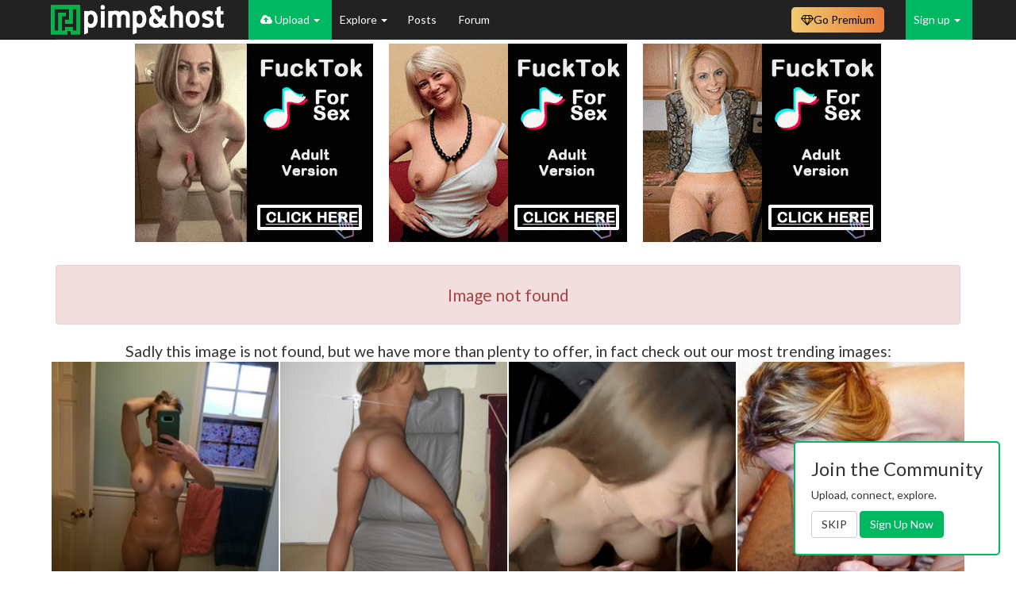

--- FILE ---
content_type: text/html; charset=UTF-8
request_url: https://pimpandhost.com/image/63984968
body_size: 10705
content:
<!DOCTYPE html>
<html lang="en">
<head>
	<meta charset="UTF-8">
	<meta name="rating" content="RTA-5042-1996-1400-1577-RTA" />
	<title>Image not found</title>
  <script type="application/ld+json">[{"@context":"https://schema.org","@type":"ImageObject","contentUrl":"//ist8-5.filesor.com/pimpandhost.com/3/6/6/6/366634/m/8/V/3/m8V3N/5140872899387395069_m.jpg","creditText":"arches","datePublished":"2026-01-19 23:42:34","author":{"@type":"Person","name":"arches","url":"https://pimpandhost.com/album/user/366634"},"isAccessibleForFree":"True","hasPart":{"@type":"WebPageElement","isAccessibleForFree":"True","cssSelector":".collapsing-content"}},{"@context":"https://schema.org","@type":"ImageObject","contentUrl":"//ist8-5.filesor.com/pimpandhost.com/3/6/1/8/361869/m/8/X/r/m8XrB/marie-lore-%281%29_m.jpg","creditText":"salopesbelges","datePublished":"2026-01-20 02:04:16","author":{"@type":"Person","name":"salopesbelges","url":"https://pimpandhost.com/album/user/361869"},"isAccessibleForFree":"True","hasPart":{"@type":"WebPageElement","isAccessibleForFree":"True","cssSelector":".collapsing-content"}},{"@context":"https://schema.org","@type":"ImageObject","contentUrl":"//ist8-5.filesor.com/pimpandhost.com/2/2/9/4/229449/m/9/1/X/m91XW/uyfuyfk-4-45.gif","creditText":"hepcat940","datePublished":"2026-01-20 07:02:33","author":{"@type":"Person","name":"hepcat940","url":"https://pimpandhost.com/album/user/229449"},"isAccessibleForFree":"True","hasPart":{"@type":"WebPageElement","isAccessibleForFree":"True","cssSelector":".collapsing-content"}},{"@context":"https://schema.org","@type":"ImageObject","contentUrl":"//ist8-5.filesor.com/pimpandhost.com/3/0/5/2/305290/m/8/U/0/m8U0l/93_m.jpg","creditText":"Fredlake","datePublished":"2026-01-19 22:53:54","author":{"@type":"Person","name":"Fredlake","url":"https://pimpandhost.com/album/user/305290"},"isAccessibleForFree":"True","hasPart":{"@type":"WebPageElement","isAccessibleForFree":"True","cssSelector":".collapsing-content"}},{"@context":"https://schema.org","@type":"ImageObject","contentUrl":"//ist8-5.filesor.com/pimpandhost.com/2/2/4/2/224248/m/9/5/b/m95bY/spe207_s02_063_m.jpg","creditText":"Elseneur","datePublished":"2026-01-20 10:44:59","author":{"@type":"Person","name":"Elseneur","url":"https://pimpandhost.com/album/user/224248"},"isAccessibleForFree":"True","hasPart":{"@type":"WebPageElement","isAccessibleForFree":"True","cssSelector":".collapsing-content"}},{"@context":"https://schema.org","@type":"ImageObject","contentUrl":"//ist8-5.filesor.com/pimpandhost.com/2/9/7/4/297437/m/9/3/b/m93bu/4_copy-8_m.jpg","creditText":"dangit","datePublished":"2026-01-20 08:22:53","author":{"@type":"Person","name":"dangit","url":"https://pimpandhost.com/album/user/297437"},"isAccessibleForFree":"True","hasPart":{"@type":"WebPageElement","isAccessibleForFree":"True","cssSelector":".collapsing-content"}},{"@context":"https://schema.org","@type":"ImageObject","contentUrl":"//ist8-5.filesor.com/pimpandhost.com/1/2/5/0/125040/m/9/5/l/m95lq/95506654b681361acaf.jpg","creditText":"Zebra16","datePublished":"2026-01-20 10:59:20","author":{"@type":"Person","name":"Zebra16","url":"https://pimpandhost.com/album/user/125040"},"isAccessibleForFree":"True","hasPart":{"@type":"WebPageElement","isAccessibleForFree":"True","cssSelector":".collapsing-content"}},{"@context":"https://schema.org","@type":"ImageObject","contentUrl":"//ist8-5.filesor.com/pimpandhost.com/2/3/4/5/234596/m/8/X/7/m8X7h/30_m.jpg","creditText":"carlos522","datePublished":"2026-01-20 01:34:23","author":{"@type":"Person","name":"carlos522","url":"https://pimpandhost.com/album/user/234596"},"isAccessibleForFree":"True","hasPart":{"@type":"WebPageElement","isAccessibleForFree":"True","cssSelector":".collapsing-content"}}]</script>
	<meta name="csrf-param" content="_csrf">
<meta name="csrf-token" content="vJSzTY5-qIFWnwL84z1AK0i7m1PxGiQHQsq7F2cui6v70OB_7E6d6AOsSL-ib3BEP9DqNMNJR3Mw8_hbVmjl4w==">
	<script>
		window.appVersion = {"gitHash":"f4722404","buildDate":"2025-11-15 11:53:44"};
	</script>
	<meta name="robots" content="noindex">
<link href="https://pimpandhost.com/image/63984968" rel="canonical">
<link href="/assets/css/all-387bb2c0e6e4456f31da63f2fa4cdcaa.css?v=1763207623" rel="stylesheet">
<style>
        .hrdivider {
          position: relative;
          margin-bottom: 20px;
          width: 100%;
          text-align: center;
        }
    
        .hrdivider span {
          position: absolute;
          top: -11px;
          background: #fff;
          padding: 0 20px;
          margin-left: -26px;
          color: #777777;
        }
    </style>
<script>var structuredData = [{"@context":"https:\/\/schema.org","@type":"ImageObject","contentUrl":"\/\/ist8-5.filesor.com\/pimpandhost.com\/3\/6\/6\/6\/366634\/m\/8\/V\/3\/m8V3N\/5140872899387395069_m.jpg","creditText":"arches","datePublished":"2026-01-19 23:42:34","author":{"@type":"Person","name":"arches","url":"https:\/\/pimpandhost.com\/album\/user\/366634"},"isAccessibleForFree":"True","hasPart":{"@type":"WebPageElement","isAccessibleForFree":"True","cssSelector":".collapsing-content"}},{"@context":"https:\/\/schema.org","@type":"ImageObject","contentUrl":"\/\/ist8-5.filesor.com\/pimpandhost.com\/3\/6\/1\/8\/361869\/m\/8\/X\/r\/m8XrB\/marie-lore-%281%29_m.jpg","creditText":"salopesbelges","datePublished":"2026-01-20 02:04:16","author":{"@type":"Person","name":"salopesbelges","url":"https:\/\/pimpandhost.com\/album\/user\/361869"},"isAccessibleForFree":"True","hasPart":{"@type":"WebPageElement","isAccessibleForFree":"True","cssSelector":".collapsing-content"}},{"@context":"https:\/\/schema.org","@type":"ImageObject","contentUrl":"\/\/ist8-5.filesor.com\/pimpandhost.com\/2\/2\/9\/4\/229449\/m\/9\/1\/X\/m91XW\/uyfuyfk-4-45.gif","creditText":"hepcat940","datePublished":"2026-01-20 07:02:33","author":{"@type":"Person","name":"hepcat940","url":"https:\/\/pimpandhost.com\/album\/user\/229449"},"isAccessibleForFree":"True","hasPart":{"@type":"WebPageElement","isAccessibleForFree":"True","cssSelector":".collapsing-content"}},{"@context":"https:\/\/schema.org","@type":"ImageObject","contentUrl":"\/\/ist8-5.filesor.com\/pimpandhost.com\/3\/0\/5\/2\/305290\/m\/8\/U\/0\/m8U0l\/93_m.jpg","creditText":"Fredlake","datePublished":"2026-01-19 22:53:54","author":{"@type":"Person","name":"Fredlake","url":"https:\/\/pimpandhost.com\/album\/user\/305290"},"isAccessibleForFree":"True","hasPart":{"@type":"WebPageElement","isAccessibleForFree":"True","cssSelector":".collapsing-content"}},{"@context":"https:\/\/schema.org","@type":"ImageObject","contentUrl":"\/\/ist8-5.filesor.com\/pimpandhost.com\/2\/2\/4\/2\/224248\/m\/9\/5\/b\/m95bY\/spe207_s02_063_m.jpg","creditText":"Elseneur","datePublished":"2026-01-20 10:44:59","author":{"@type":"Person","name":"Elseneur","url":"https:\/\/pimpandhost.com\/album\/user\/224248"},"isAccessibleForFree":"True","hasPart":{"@type":"WebPageElement","isAccessibleForFree":"True","cssSelector":".collapsing-content"}},{"@context":"https:\/\/schema.org","@type":"ImageObject","contentUrl":"\/\/ist8-5.filesor.com\/pimpandhost.com\/2\/9\/7\/4\/297437\/m\/9\/3\/b\/m93bu\/4_copy-8_m.jpg","creditText":"dangit","datePublished":"2026-01-20 08:22:53","author":{"@type":"Person","name":"dangit","url":"https:\/\/pimpandhost.com\/album\/user\/297437"},"isAccessibleForFree":"True","hasPart":{"@type":"WebPageElement","isAccessibleForFree":"True","cssSelector":".collapsing-content"}},{"@context":"https:\/\/schema.org","@type":"ImageObject","contentUrl":"\/\/ist8-5.filesor.com\/pimpandhost.com\/1\/2\/5\/0\/125040\/m\/9\/5\/l\/m95lq\/95506654b681361acaf.jpg","creditText":"Zebra16","datePublished":"2026-01-20 10:59:20","author":{"@type":"Person","name":"Zebra16","url":"https:\/\/pimpandhost.com\/album\/user\/125040"},"isAccessibleForFree":"True","hasPart":{"@type":"WebPageElement","isAccessibleForFree":"True","cssSelector":".collapsing-content"}},{"@context":"https:\/\/schema.org","@type":"ImageObject","contentUrl":"\/\/ist8-5.filesor.com\/pimpandhost.com\/2\/3\/4\/5\/234596\/m\/8\/X\/7\/m8X7h\/30_m.jpg","creditText":"carlos522","datePublished":"2026-01-20 01:34:23","author":{"@type":"Person","name":"carlos522","url":"https:\/\/pimpandhost.com\/album\/user\/234596"},"isAccessibleForFree":"True","hasPart":{"@type":"WebPageElement","isAccessibleForFree":"True","cssSelector":".collapsing-content"}}];</script>    		<meta name="viewport" content="width=device-width, initial-scale=1">
  <!-- Google Tag Manager -->
  <script>(function(w,d,s,l,i){w[l]=w[l]||[];w[l].push({'gtm.start':
  new Date().getTime(),event:'gtm.js'});var f=d.getElementsByTagName(s)[0],
  j=d.createElement(s),dl=l!='dataLayer'?'&l='+l:'';j.async=true;j.src=
  'https://www.googletagmanager.com/gtm.js?id='+i+dl;f.parentNode.insertBefore(j,f);
  })(window,document,'script','dataLayer','GTM-WTSJHN3K');</script>
  <!-- End Google Tag Manager -->
</head>
<body class="page-quick-sidebar-over-content page-boxed page-header-fixed">

<!-- Google Tag Manager (noscript) -->
<noscript><iframe src="https://www.googletagmanager.com/ns.html?id=GTM-WTSJHN3K"
height="0" width="0" style="display:none;visibility:hidden"></iframe></noscript>
<!-- End Google Tag Manager (noscript) -->





<script>
    function sayFunctionDisabled(e) {
                    return true;
            }
</script>


<nav id="main-navbar" class="navbar navbar-inverse navbar-fixed-top navbar" role="navigation"><div class="container"><div class="navbar-header"><button type="button" class="navbar-toggle" data-toggle="collapse" data-target="#main-navbar-collapse"><span class="sr-only">Toggle navigation</span>
<span class="icon-bar"></span>
<span class="icon-bar"></span>
<span class="icon-bar"></span></button><a class="navbar-brand" href="/"></a></div><div id="main-navbar-collapse" class="collapse navbar-collapse">
<ul id="header-menu" class="navbar-nav nav"><li class="logo-menu main"><a href="#"></a></li>
<li class="uploader-menu main dropdown" style="white-space: nowrap;"><a class="dropdown-toggle" href="#" data-toggle="dropdown"><i class="fa fa-cloud-upload"></i> Upload <span class="caret"></span></a><ul id="w10" class="dropdown-menu"><li class=""><a href="/login" tabindex="-1">Upload Images</a></li>
<li><a href="/post/update" tabindex="-1">Submit Post</a></li></ul></li>
<li class="main dropdown"><a class="dropdown-toggle" href="#" data-toggle="dropdown">Explore <span class="caret"></span></a><ul id="w11" class="dropdown-menu"><li><a href="/site/feed" tabindex="-1">Latest Activity</a></li>
<li><a href="/site/trending" tabindex="-1">Trending Images</a></li>
<li><a href="/site/trending-albums" tabindex="-1">Trending Albums</a></li>
<li><a href="/site/trending-gifs" tabindex="-1">Trending GIFs</a></li>
<li><a href="/s/gif" tabindex="-1">GIFs</a></li>
<li><a href="/site/category" tabindex="-1">Categories</a></li>
<li><a href="/user/explore" tabindex="-1">Users</a></li>
<li><a href="/site/pornstar" tabindex="-1">Pornstars</a></li></ul></li>
<li class="main"><a href="/posts">Posts </a></li>
<li class="main"><a href="https://forum.pimpandhost.com/">Forum</a></li></ul>
<ul id="w12" class="navbar-nav navbar-right guest-nav sign-menu nav"><li class="dropdown"><a class="dropdown-toggle" href="#" data-toggle="dropdown">Sign up <span class="caret"></span></a><ul id="w13" class="dropdown-menu"><li><a href="/login" tabindex="-1"><i class="fa fa-user-plus"></i> Sign in</a></li>
<li><a href="/signup" tabindex="-1"><i class="fa fa-sign-in"></i> Sign up</a></li></ul></li></ul><ul id="hided-menu" class="nav navbar-nav nav"><li class="button-icon dropdown"><a class="dropdown-toggle" href="#" data-toggle="dropdown"> <i class="fa fa-navicon"></i> <span class="caret"></span></a><ul id="w14" class="dropdown-menu"><li class="uploader-menu main dropdown-submenu" style="white-space: nowrap;"><a href="#" tabindex="-1"><i class="fa fa-cloud-upload"></i> Upload</a><ul><li class=""><a href="/login" tabindex="-1">Upload Images</a></li>
<li><a href="/post/update" tabindex="-1">Submit Post</a></li></ul></li>
<li class="main dropdown-submenu"><a href="#" tabindex="-1">Explore</a><ul><li><a href="/site/feed" tabindex="-1">Latest Activity</a></li>
<li><a href="/site/trending" tabindex="-1">Trending Images</a></li>
<li><a href="/site/trending-albums" tabindex="-1">Trending Albums</a></li>
<li><a href="/site/trending-gifs" tabindex="-1">Trending GIFs</a></li>
<li><a href="/s/gif" tabindex="-1">GIFs</a></li>
<li><a href="/site/category" tabindex="-1">Categories</a></li>
<li><a href="/user/explore" tabindex="-1">Users</a></li>
<li><a href="/site/pornstar" tabindex="-1">Pornstars</a></li></ul></li>
<li class="main"><a href="/posts" tabindex="-1">Posts </a></li>
<li class="main"><a href="https://forum.pimpandhost.com/" tabindex="-1">Forum</a></li></ul></li></ul><div class="plan-dropdown-wrapper navbar-right">
    <a class="plan-button" href="/plan"><i class="fa fa-diamond"></i> <span class="text">Go Premium</span></a>
    </div>

<style>
    /* ------------------------------------------------------------------
     * Button & dropdown styling
     * ---------------------------------------------------------------- */
    .plan-dropdown-wrapper {
        position: relative;
        display: inline-block;
    }

    .plan-button {
        display: inline-flex;
        align-items: center;
        gap: 5px;
        padding: 6px 12px;
        border-radius: 0.5rem;
        font-size: 14px;
        text-decoration: none;
        cursor: pointer;
        color: #000;
        background: linear-gradient(to right, #F2C971, #E77E3F);
        border: none;
        margin-right: 12px;
        margin-top: 9px;
    }

    .plan-button:hover {
        filter: brightness(95%);
        text-decoration: none;
        color: #000;
    }

    .status-dot {
        display: inline-block;
        width: 8px;
        height: 8px;
        border-radius: 50%;
    }

    .status-active   { background: #4caf50; }
    .status-expiring { background: #ffeb3b; }
    .status-expired  { background: #f44336; }

    .plan-dropdown {
        display: none;
        position: absolute;
        top: 100%;
        right: 0;
        background: #fff;
        border: 1px solid #ccc;
        box-shadow: 0 4px 10px rgba(0, 0, 0, 0.1);
        padding: 12px;
        border-radius: 8px;
        width: 250px;
        z-index: 999;
        margin-top: 0;
    }

    .plan-dropdown h4       { margin-top: 0; }
    .plan-dropdown .row     { width: 100%; margin: 6px 0; }
    .plan-dropdown .row span{ vertical-align: middle; }

    .plan-dropdown-wrapper:hover .plan-dropdown { display: block; }

    .plan-dropdown .plan-action-btn {
        display: block;
        width: 100%;
        margin-top: 12px;
        cursor: pointer;
        background: #007bff;
        color: #fff;
    }
    .plan-dropdown .plan-action-btn.renew {
        background: #4caf50;
    }

    /* Progress bar */
    .plan-progress {
        position: relative;
        height: 14px;
        background: #e9ecef;
        border-radius: 3px;
        overflow: hidden;
        margin: 0;
    }
    .plan-progress-bar {
        height: 100%;
        transition: width 0.4s ease;
        background: linear-gradient(to right, #43cea2, #185a9d);
    }
</style><style>
    /*@todo temporary here*/
    .navbar-inverse .navbar-nav>li>a {
        color: white;
    }

    .dropdown-menu.columns-2 {
        min-width: 400px;
    }

    .dropdown-menu.columns-3 {
        min-width: 600px;
    }

    .dropdown-menu .bg-green {
        background-color: #00B861;
    }

    .dropdown-menu .bg-green:hover {
        background-color: #299048;
    }

    .dropdown-menu .bg-blue {
        background-color: #337ab7;
    }

    .dropdown-menu .bg-blue:hover {
        background-color: #204d74;
    }

    .dropdown-menu li.bg-blue>a:hover,
    .dropdown-menu li.bg-green>a:hover {
        background-color: inherit !important;
    }

    .dropdown-menu .green-color {
        color: #00B861;
    }

    .dropdown-menu>li>a>i.fa {
        width: 2rem;
    }

    #main-navbar-collapse .dropdown-menu>li>a.white-color {
        color: white;
    }


    /* menu + mobile menu */
    /* dynamic menu */
    @media (max-width: 1000px) {
        #hided-menu .button-icon .dropdown-menu :nth-of-type(6) {
            display: block;
        }

        li.main>a {
            display: flex !important;
            align-items: center;
        }

        #header-menu li.main:nth-last-child(1) {
            display: none;
        }

    }

    @media (max-width: 1000px) {
        #hided-menu .button-icon .dropdown-menu :nth-of-type(5) {
            display: block;
        }

        li.main>a {
            display: flex !important;
            align-items: center;
        }

        #header-menu li.main:nth-last-child(2) {
            display: none;
        }

    }

    @media (max-width: 720px) {
        #hided-menu .button-icon .dropdown-menu :nth-of-type(4) {
            display: block;
        }

        li.main>a {
            display: flex !important;
            align-items: center;
        }

        #header-menu li.main:nth-last-child(3) {
            display: none;
        }

    }

    @media (max-width: 650px) {
        #hided-menu .button-icon .dropdown-menu :nth-of-type(3) {
            display: block;
        }

        li.main>a {
            display: flex !important;
            align-items: center;
        }

        #header-menu li.main:nth-last-child(4) {
            display: none;
        }

    }

    @media (max-width: 600px) {
        #hided-menu .button-icon .dropdown-menu :nth-of-type(2) {
            display: block;
        }

        li.main>a {
            display: flex !important;
            align-items: center;
        }

        #header-menu li.main:nth-last-child(5) {
            display: none;
        }

    }

    @media (max-width: 500px) {
        #hided-menu .button-icon .dropdown-menu :nth-of-type(1) {
            display: block;
        }

        li.main>a {
            display: flex !important;
            align-items: center;
        }

        #header-menu li.main:nth-last-child(6) {
            display: none;
        }

    }

    @media (min-width: 1000px) {
        #hided-menu {
            display: none;
        }
    }


    .search-menu .dropdown-menu {
        right: -120px;
        left: -200px;
    }

    @media (max-width: 768px) {
        .search-menu .open .dropdown-menu {
            display: flex;
            justify-content: center;
            align-items: center;
            right: -150px;
            left: -140px;
        }
    }

    @media (max-width: 768px) {
        .plan-menu .text {
            display: none !important;
        }
    }


    /*
@media (min-width: 992px) {
    #hided-menu{
        display:none;
    }
    #main-navbar-collapse > .search-form{
        display: block;
    }
}
 */

    #hided-menu .button-icon .dropdown-menu li {
        display: none;
    }

    /*
@media (max-width: 720px) {
    #hided-menu .button-icon .dropdown-menu{
        left:-130px;
    }
}

@media (max-width: 510px){
    #hided-menu .search-form .input-group > .form-control{
        max-width: 140px;
    }
}

@media (max-width: 440px){
    #hided-menu .dropdown .dropdown-menu {
        width: 300px;
        left: -45px;
    }

    #hided-menu .search-form .input-group > .form-control{
        max-width: 110px;
    }
}
*/

    #header-menu .uploader-menu,
    .sign-menu {
        background: #00B861;
    }

    #header-menu .uploader-menu.open>a,
    .sign-menu .open>a {
        background: #00B861 !important;
    }

    .logo-menu>a {
        padding-left: 0 !important;
    }

    .dropdown-menu {
        min-width: 50px;
    }

    .verified-badge {
        padding: 3px;
        font-size: 10px;
        margin-left: -2px;
    }

    /*fix style of <sup> badges-counters*/
    #main-navbar-collapse sup {
        top: -1em;
        left: -0.7em;
    }

    .notification-group>li>a {
        max-height: 50px;
        padding-top: 12px;
        padding-left: 0 !important;
    }

    .notification-group>li>a:has(sup) {
        padding-right: 0 !important;
    }

    /*ads*/

    #header-menu .a-menu {
        border: 2px solid #00B861;
        height: 50px;
        background-image: url("/static/i/live.svg");
        background-repeat: no-repeat;
        background-position-x: 10px;
        background-position-y: 17px;
        background-size: 16px;
        padding-left: 25px;
    }

    .open .a-menu {
        background-image: url("/static/i/live-dark.svg");
        background-repeat: no-repeat;
        background-position-x: 20px;
        background-position-y: 5px;
        background-size: 16px;
        padding-left: 42px;
    }

    .open .a-menu a {
        padding: 3px 20px 3px 0 !important;
    }

    /*ads*/

    #header-menu .a-menu-2 {
        border: 2px solid #00B861;
        height: 50px;
        background-image: url("/static/i/sph_light.svg");
        background-repeat: no-repeat;
        background-position-x: 13px;
        background-position-y: 14px;
        background-size: 16px;
        padding-left: 25px;
        background-size: 13px;
    }

    .open .a-menu-2 {
        background-image: url("/static/i/sph_dark.svg");
        background-repeat: no-repeat;
        background-position-x: 24px;
        background-position-y: 5px;
        background-size: 16px;
        padding-left: 42px;
        background-size: 11px;
    }

    .open .a-menu-2 a {
        padding: 3px 20px 3px 0 !important;
    }
</style>

</div></div></nav>
<var id="pah_user_id" value="1"></var>

<script>let pah={runtime:{user_mode:"0",user_id:"1"}}</script>


<div class="container">

	
	

	
	<div id='main-container' class="row">
				<!-- Entries Column -->
<div class="col-xs-12">
    
    
<div class="row text-center flex-block-1 ablock_no">
    <div class="frame-container">
        <iframe src="/static/html/3t_cb_ads.php" scrolling="no" frameborder="0" marginheight="0"
            marginwidth="0"></iframe>
    </div>
</div>
<div class="row text-center flex-block-1 ablock_yes" style="display:none">
    <div class="frame-container">
        <iframe src="/mikakoke/3t_cbnb.php" scrolling="no" frameborder="0" marginheight="0" marginwidth="0"></iframe>
    </div>
</div>
    <div id="image-page" class="post item-post image image-page-error"
     data-widget="page"
    >
    <div class="row collapsing-content">
        <div class="col-xs-12 col-sm-12">
            <div class="collapse in"
                 aria-expanded="true">
                <div id="overflow-wrapper">
                    <br>
                    <div class="alert alert-danger" role="alert">
                        <!-- error/ -->
                                                    <h5 style="font-size: 1.5em;">Image not found</h5>
                                                                                                <!-- /error -->
                    </div>

                                            <div class="" style="font-size: 1.4em;">
        Sadly this image is not found, but we have more than plenty to offer, in fact check out our most trending images:    </div>

    
<div
     data-widget="page"
     data-page-key=""
>
    <div id="pjax-listview" data-pjax-container="" data-pjax-push-state data-pjax-timeout="1000"><div id="w0" class="image-list-container" data-removeUrl="/image/delete"><div id='album-images' class='user-album-images' no-pop=''><div class="image-block" data-key="327205359">    <style> .image_327205359 { background-image: url("//ist8-5.filesor.com/pimpandhost.com/3/6/6/6/366634/m/8/V/3/m8V3N/5140872899387395069_s.jpg");}</style>
<div class="ar">
    <div class="grid-content">
        <a class="image-wrapper center-cropped im-wr image_327205359" href="https://pimpandhost.com/image/327205359" data-src="//ist8-5.filesor.com/pimpandhost.com/3/6/6/6/366634/m/8/V/3/m8V3N/5140872899387395069.jpg" data-filename="5140872899387395069.jpg" data-size="103009" data-long-press-delay="500" target="_blank" style="aspect-ratio: 943/1280"></a>    </div>
</div>



<div class="hover-donor" style="display: none">
    <div class="hover-bar-content">
        <i title='Share image ' class='fa fa-share-alt'></i><a class="stats-popover thumb-popover" title="" role="button" data-trigger="click" data-placement="top" no-pop="" data-html="1" onclick="event.stopPropagation(); $('.thumb-popover').popover('hide'); return false;" data-content="&lt;span class=&quot;post-date&quot;&gt;5140872899387395069.jpg&lt;/span&gt;&lt;div class=&quot;clearfix&quot;&gt;&lt;/div&gt;&lt;a href=&quot;https://pimpandhost.com/album/user/366634&quot; target=&quot;_blank&quot;&gt;&lt;i class=&quot;fa fa-user-circle-o&quot;&gt;&lt;/i&gt;&amp;nbsp;arches&lt;/a&gt;&lt;span class='post-date'&gt;&lt;i class=&quot;fa fa-bar-chart&quot;&gt;&lt;/i&gt;&amp;nbsp;143&amp;nbsp;(today&amp;nbsp;143)&lt;/span&gt;&lt;div class='clearfix'&gt;&lt;/div&gt;&lt;i class=&quot;fa fa-file-archive-o&quot;&gt;&lt;/i&gt;&amp;nbsp;103&amp;nbsp;kB&lt;div class=&quot;clearfix&quot;&gt;&lt;/div&gt;" data-original-title=""><i class="fa fa-info-circle nohover"></i></a>        <!--<div class="widget-rating widget-rating-scores">
			<div data-rating="page"
				 data-rating-type="scores"
				 data-rating-key="image_327205359"
				 data-rating-value="10"
				 data-content-author="366634"
            >
			</div>
		</div>-->
    </div>

    <div class="hover-info-content">
        <div class="hover-rating">
            <div class="widget-rating widget-rating-scores">
                <div data-rating="page" data-rating-type="rate" data-rating-key="image_327205359" data-rating-value="10" data-content-author="366634" data-voters="Bi-for-fun<br>Blondhoar<br>Invisibleman<br>aaftus<br>IslamabadDoc<br>PiAnHo<br>NoCanDooDoo<br>SCOTTD1<br>mozzyldm<br>jsull23" data-voters-url="/common/voters?contentType=3&contentId=327205359">
                </div>
            </div>
        </div>
        <div class="content-header desktop-only" title="5140872899387395069.jpg">5140872899387395069.jpg</div>
        <div class="content-info desktop-only">
            <i class="fa fa-user-circle-o no-hover" data-profile-id="366634"></i>
            <a href="https://pimpandhost.com/album/user/366634" data-profile-id="366634" target="_blank">
                arches            </a><br />
            <i class="fa fa-bar-chart no-hover"></i>&nbsp;<a id="w1" class="stats-popover underlined-link" title="Views statistic" data-placement="top" role="button" data-trigger="hover" data-html="1" data-content="&lt;div class=&quot;row text-center&quot;&gt;
                &lt;div class=&quot;col-xs-6&quot;&gt;&lt;strong&gt;Today&lt;/strong&gt;&lt;br&gt;143&lt;/div&gt;&lt;div class=&quot;col-xs-6&quot;&gt;&lt;strong&gt;Total&lt;/strong&gt;&lt;br&gt;143&lt;/div&gt;    &lt;/div&gt;
">143</a>            <span title="Image Size"><i class="fa fa-file-archive-o no-hover"></i>&nbsp;103&nbsp;kB</span>
        </div>
    </div>

</div></div>
<div class="image-block" data-key="327214523">    <style> .image_327214523 { background-image: url("//ist8-5.filesor.com/pimpandhost.com/3/6/1/8/361869/m/8/X/r/m8XrB/marie-lore-%281%29_s.jpg");}</style>
<div class="ar">
    <div class="grid-content">
        <a class="image-wrapper center-cropped im-wr image_327214523" href="https://pimpandhost.com/image/327214523" data-src="//ist8-5.filesor.com/pimpandhost.com/3/6/1/8/361869/m/8/X/r/m8XrB/marie-lore-%281%29.png" data-filename="marie-lore-(1).png" data-size="661698" data-long-press-delay="500" target="_blank" style="aspect-ratio: 768/1024"></a>    </div>
</div>



<div class="hover-donor" style="display: none">
    <div class="hover-bar-content">
        <i title='Share image ' class='fa fa-share-alt'></i><a class="stats-popover thumb-popover" title="" role="button" data-trigger="click" data-placement="top" no-pop="" data-html="1" onclick="event.stopPropagation(); $('.thumb-popover').popover('hide'); return false;" data-content="&lt;span class=&quot;post-date&quot;&gt;marie-lore (1).png&lt;/span&gt;&lt;div class=&quot;clearfix&quot;&gt;&lt;/div&gt;&lt;a href=&quot;https://pimpandhost.com/album/user/361869&quot; target=&quot;_blank&quot;&gt;&lt;i class=&quot;fa fa-user-circle-o&quot;&gt;&lt;/i&gt;&amp;nbsp;salopesbelges&lt;/a&gt;&lt;span class='post-date'&gt;&lt;i class=&quot;fa fa-bar-chart&quot;&gt;&lt;/i&gt;&amp;nbsp;295&amp;nbsp;(today&amp;nbsp;295)&lt;/span&gt;&lt;div class='clearfix'&gt;&lt;/div&gt;&lt;i class=&quot;fa fa-file-archive-o&quot;&gt;&lt;/i&gt;&amp;nbsp;662&amp;nbsp;kB&lt;div class=&quot;clearfix&quot;&gt;&lt;/div&gt;" data-original-title=""><i class="fa fa-info-circle nohover"></i></a>        <!--<div class="widget-rating widget-rating-scores">
			<div data-rating="page"
				 data-rating-type="scores"
				 data-rating-key="image_327214523"
				 data-rating-value="9"
				 data-content-author="361869"
            >
			</div>
		</div>-->
    </div>

    <div class="hover-info-content">
        <div class="hover-rating">
            <div class="widget-rating widget-rating-scores">
                <div data-rating="page" data-rating-type="rate" data-rating-key="image_327214523" data-rating-value="9" data-content-author="361869" data-voters="bonobobob<br>Bi-for-fun<br>Blondhoar<br>Invisibleman<br>Seeyou112<br>Aesthete<br>TheyrSluts<br>mozzyldm<br>jsull23" data-voters-url="/common/voters?contentType=3&contentId=327214523">
                </div>
            </div>
        </div>
        <div class="content-header desktop-only" title="marie-lore (1).png">marie-lore (1).png</div>
        <div class="content-info desktop-only">
            <i class="fa fa-user-circle-o no-hover" data-profile-id="361869"></i>
            <a href="https://pimpandhost.com/album/user/361869" data-profile-id="361869" target="_blank">
                salopesbelges            </a><br />
            <i class="fa fa-bar-chart no-hover"></i>&nbsp;<a id="w2" class="stats-popover underlined-link" title="Views statistic" data-placement="top" role="button" data-trigger="hover" data-html="1" data-content="&lt;div class=&quot;row text-center&quot;&gt;
                &lt;div class=&quot;col-xs-6&quot;&gt;&lt;strong&gt;Today&lt;/strong&gt;&lt;br&gt;295&lt;/div&gt;&lt;div class=&quot;col-xs-6&quot;&gt;&lt;strong&gt;Total&lt;/strong&gt;&lt;br&gt;295&lt;/div&gt;    &lt;/div&gt;
">295</a>            <span title="Image Size"><i class="fa fa-file-archive-o no-hover"></i>&nbsp;662&nbsp;kB</span>
        </div>
    </div>

</div></div>
<div class="image-block" data-key="327231904">    <style> .image_327231904 { background-image: url("//ist8-5.filesor.com/pimpandhost.com/2/2/9/4/229449/m/9/1/X/m91XW/uyfuyfk-4-45.gif");}</style>
<div class="ar">
    <div class="grid-content">
        <a class="image-wrapper center-cropped im-wr image_327231904" href="https://pimpandhost.com/image/327231904" data-src="//ist8-5.filesor.com/pimpandhost.com/2/2/9/4/229449/m/9/1/X/m91XW/uyfuyfk-4-45.gif" data-filename="uyfuyfk-4-45.gif" data-size="4670001" data-long-press-delay="500" target="_blank" style="aspect-ratio: 423/440"></a>    </div>
</div>



<div class="hover-donor" style="display: none">
    <div class="hover-bar-content">
        <i title='Share image ' class='fa fa-share-alt'></i><a class="stats-popover thumb-popover" title="" role="button" data-trigger="click" data-placement="top" no-pop="" data-html="1" onclick="event.stopPropagation(); $('.thumb-popover').popover('hide'); return false;" data-content="&lt;span class=&quot;post-date&quot;&gt;uyfuyfk-4-45.gif&lt;/span&gt;&lt;div class=&quot;clearfix&quot;&gt;&lt;/div&gt;&lt;a href=&quot;https://pimpandhost.com/album/user/229449&quot; target=&quot;_blank&quot;&gt;&lt;i class=&quot;fa fa-user-circle-o&quot;&gt;&lt;/i&gt;&amp;nbsp;hepcat940&lt;/a&gt;&lt;span class='post-date'&gt;&lt;i class=&quot;fa fa-bar-chart&quot;&gt;&lt;/i&gt;&amp;nbsp;100&amp;nbsp;(today&amp;nbsp;100)&lt;/span&gt;&lt;div class='clearfix'&gt;&lt;/div&gt;&lt;i class=&quot;fa fa-file-archive-o&quot;&gt;&lt;/i&gt;&amp;nbsp;4670&amp;nbsp;kB&lt;div class=&quot;clearfix&quot;&gt;&lt;/div&gt;" data-original-title=""><i class="fa fa-info-circle nohover"></i></a>        <!--<div class="widget-rating widget-rating-scores">
			<div data-rating="page"
				 data-rating-type="scores"
				 data-rating-key="image_327231904"
				 data-rating-value="6"
				 data-content-author="229449"
            >
			</div>
		</div>-->
    </div>

    <div class="hover-info-content">
        <div class="hover-rating">
            <div class="widget-rating widget-rating-scores">
                <div data-rating="page" data-rating-type="rate" data-rating-key="image_327231904" data-rating-value="6" data-content-author="229449" data-voters="Krasivyy<br>Invisibleman<br>KingKong79<br>Lollipopp<br>Aesthete" data-voters-url="/common/voters?contentType=3&contentId=327231904">
                </div>
            </div>
        </div>
        <div class="content-header desktop-only" title="uyfuyfk-4-45.gif">uyfuyfk-4-45.gif</div>
        <div class="content-info desktop-only">
            <i class="fa fa-user-circle-o no-hover" data-profile-id="229449"></i>
            <a href="https://pimpandhost.com/album/user/229449" data-profile-id="229449" target="_blank">
                hepcat940            </a><br />
            <i class="fa fa-bar-chart no-hover"></i>&nbsp;<a id="w3" class="stats-popover underlined-link" title="Views statistic" data-placement="top" role="button" data-trigger="hover" data-html="1" data-content="&lt;div class=&quot;row text-center&quot;&gt;
                &lt;div class=&quot;col-xs-6&quot;&gt;&lt;strong&gt;Today&lt;/strong&gt;&lt;br&gt;100&lt;/div&gt;&lt;div class=&quot;col-xs-6&quot;&gt;&lt;strong&gt;Total&lt;/strong&gt;&lt;br&gt;100&lt;/div&gt;    &lt;/div&gt;
">100</a>            <span title="Image Size"><i class="fa fa-file-archive-o no-hover"></i>&nbsp;4670&nbsp;kB</span>
        </div>
    </div>

</div></div>
<div class="image-block" data-key="327201301">    <style> .image_327201301 { background-image: url("//ist8-5.filesor.com/pimpandhost.com/3/0/5/2/305290/m/8/U/0/m8U0l/93_s.jpg");}</style>
<div class="ar">
    <div class="grid-content">
        <a class="image-wrapper center-cropped im-wr image_327201301" href="https://pimpandhost.com/image/327201301" data-src="//ist8-5.filesor.com/pimpandhost.com/3/0/5/2/305290/m/8/U/0/m8U0l/93.jpg" data-filename="93.jpg" data-size="82175" data-long-press-delay="500" target="_blank" style="aspect-ratio: 540/681"></a>    </div>
</div>



<div class="hover-donor" style="display: none">
    <div class="hover-bar-content">
        <i title='Share image ' class='fa fa-share-alt'></i><a class="stats-popover thumb-popover" title="" role="button" data-trigger="click" data-placement="top" no-pop="" data-html="1" onclick="event.stopPropagation(); $('.thumb-popover').popover('hide'); return false;" data-content="&lt;span class=&quot;post-date&quot;&gt;93.jpg&lt;/span&gt;&lt;div class=&quot;clearfix&quot;&gt;&lt;/div&gt;&lt;a href=&quot;https://pimpandhost.com/album/user/305290&quot; target=&quot;_blank&quot;&gt;&lt;i class=&quot;fa fa-user-circle-o&quot;&gt;&lt;/i&gt;&amp;nbsp;Fredlake&lt;/a&gt;&lt;span class='post-date'&gt;&lt;i class=&quot;fa fa-bar-chart&quot;&gt;&lt;/i&gt;&amp;nbsp;44&amp;nbsp;(today&amp;nbsp;44)&lt;/span&gt;&lt;div class='clearfix'&gt;&lt;/div&gt;&lt;i class=&quot;fa fa-file-archive-o&quot;&gt;&lt;/i&gt;&amp;nbsp;82&amp;nbsp;kB&lt;div class=&quot;clearfix&quot;&gt;&lt;/div&gt;" data-original-title=""><i class="fa fa-info-circle nohover"></i></a>        <!--<div class="widget-rating widget-rating-scores">
			<div data-rating="page"
				 data-rating-type="scores"
				 data-rating-key="image_327201301"
				 data-rating-value="4"
				 data-content-author="305290"
            >
			</div>
		</div>-->
    </div>

    <div class="hover-info-content">
        <div class="hover-rating">
            <div class="widget-rating widget-rating-scores">
                <div data-rating="page" data-rating-type="rate" data-rating-key="image_327201301" data-rating-value="4" data-content-author="305290" data-voters="VaMeel<br>Steelsnake81<br>Aesthete<br>TheyrSluts" data-voters-url="/common/voters?contentType=3&contentId=327201301">
                </div>
            </div>
        </div>
        <div class="content-header desktop-only" title="93.jpg">93.jpg</div>
        <div class="content-info desktop-only">
            <i class="fa fa-user-circle-o no-hover" data-profile-id="305290"></i>
            <a href="https://pimpandhost.com/album/user/305290" data-profile-id="305290" target="_blank">
                Fredlake            </a><br />
            <i class="fa fa-bar-chart no-hover"></i>&nbsp;<a id="w4" class="stats-popover underlined-link" title="Views statistic" data-placement="top" role="button" data-trigger="hover" data-html="1" data-content="&lt;div class=&quot;row text-center&quot;&gt;
                &lt;div class=&quot;col-xs-6&quot;&gt;&lt;strong&gt;Today&lt;/strong&gt;&lt;br&gt;44&lt;/div&gt;&lt;div class=&quot;col-xs-6&quot;&gt;&lt;strong&gt;Total&lt;/strong&gt;&lt;br&gt;44&lt;/div&gt;    &lt;/div&gt;
">44</a>            <span title="Image Size"><i class="fa fa-file-archive-o no-hover"></i>&nbsp;82&nbsp;kB</span>
        </div>
    </div>

</div></div>
<div class="image-block" data-key="327244306">    <style> .image_327244306 { background-image: url("//ist8-5.filesor.com/pimpandhost.com/2/2/4/2/224248/m/9/5/b/m95bY/spe207_s02_063_s.jpg");}</style>
<div class="ar">
    <div class="grid-content">
        <a class="image-wrapper center-cropped im-wr image_327244306" href="https://pimpandhost.com/image/327244306" data-src="//ist8-5.filesor.com/pimpandhost.com/2/2/4/2/224248/m/9/5/b/m95bY/spe207_s02_063.jpg" data-filename="spe207_s02_063.jpg" data-size="199008" data-long-press-delay="500" target="_blank" style="aspect-ratio: 1067/1600"></a>    </div>
</div>



<div class="hover-donor" style="display: none">
    <div class="hover-bar-content">
        <i title='Share image ' class='fa fa-share-alt'></i><a class="stats-popover thumb-popover" title="" role="button" data-trigger="click" data-placement="top" no-pop="" data-html="1" onclick="event.stopPropagation(); $('.thumb-popover').popover('hide'); return false;" data-content="&lt;span class=&quot;post-date&quot;&gt;spe207_s02_063.jpg&lt;/span&gt;&lt;div class=&quot;clearfix&quot;&gt;&lt;/div&gt;&lt;a href=&quot;https://pimpandhost.com/album/user/224248&quot; target=&quot;_blank&quot;&gt;&lt;i class=&quot;fa fa-user-circle-o&quot;&gt;&lt;/i&gt;&amp;nbsp;Elseneur&lt;/a&gt;&lt;span class='post-date'&gt;&lt;i class=&quot;fa fa-bar-chart&quot;&gt;&lt;/i&gt;&amp;nbsp;17&amp;nbsp;(today&amp;nbsp;17)&lt;/span&gt;&lt;div class='clearfix'&gt;&lt;/div&gt;&lt;i class=&quot;fa fa-file-archive-o&quot;&gt;&lt;/i&gt;&amp;nbsp;199&amp;nbsp;kB&lt;div class=&quot;clearfix&quot;&gt;&lt;/div&gt;" data-original-title=""><i class="fa fa-info-circle nohover"></i></a>        <!--<div class="widget-rating widget-rating-scores">
			<div data-rating="page"
				 data-rating-type="scores"
				 data-rating-key="image_327244306"
				 data-rating-value="4"
				 data-content-author="224248"
            >
			</div>
		</div>-->
    </div>

    <div class="hover-info-content">
        <div class="hover-rating">
            <div class="widget-rating widget-rating-scores">
                <div data-rating="page" data-rating-type="rate" data-rating-key="image_327244306" data-rating-value="4" data-content-author="224248" data-voters="Satin<br>Invisibleman<br>Xpsr<br>Aesthete" data-voters-url="/common/voters?contentType=3&contentId=327244306">
                </div>
            </div>
        </div>
        <div class="content-header desktop-only" title="spe207_s02_063.jpg">spe207_s02_063.jpg</div>
        <div class="content-info desktop-only">
            <i class="fa fa-user-circle-o no-hover" data-profile-id="224248"></i>
            <a href="https://pimpandhost.com/album/user/224248" data-profile-id="224248" target="_blank">
                Elseneur            </a><br />
            <i class="fa fa-bar-chart no-hover"></i>&nbsp;<a id="w5" class="stats-popover underlined-link" title="Views statistic" data-placement="top" role="button" data-trigger="hover" data-html="1" data-content="&lt;div class=&quot;row text-center&quot;&gt;
                &lt;div class=&quot;col-xs-6&quot;&gt;&lt;strong&gt;Today&lt;/strong&gt;&lt;br&gt;17&lt;/div&gt;&lt;div class=&quot;col-xs-6&quot;&gt;&lt;strong&gt;Total&lt;/strong&gt;&lt;br&gt;17&lt;/div&gt;    &lt;/div&gt;
">17</a>            <span title="Image Size"><i class="fa fa-file-archive-o no-hover"></i>&nbsp;199&nbsp;kB</span>
        </div>
    </div>

</div></div>
<div class="image-block" data-key="327236588">    <style> .image_327236588 { background-image: url("//ist8-5.filesor.com/pimpandhost.com/2/9/7/4/297437/m/9/3/b/m93bu/4_copy-8_s.jpg");}</style>
<div class="ar">
    <div class="grid-content">
        <a class="image-wrapper center-cropped im-wr image_327236588" href="https://pimpandhost.com/image/327236588" data-src="//ist8-5.filesor.com/pimpandhost.com/2/9/7/4/297437/m/9/3/b/m93bu/4_copy-8.jpg" data-filename="4_copy-8.jpg" data-size="877223" data-long-press-delay="500" target="_blank" style="aspect-ratio: 1602/1826"></a>    </div>
</div>



<div class="hover-donor" style="display: none">
    <div class="hover-bar-content">
        <i title='Share image ' class='fa fa-share-alt'></i><a class="stats-popover thumb-popover" title="" role="button" data-trigger="click" data-placement="top" no-pop="" data-html="1" onclick="event.stopPropagation(); $('.thumb-popover').popover('hide'); return false;" data-content="&lt;span class=&quot;post-date&quot;&gt;4_copy-8.jpg&lt;/span&gt;&lt;div class=&quot;clearfix&quot;&gt;&lt;/div&gt;&lt;a href=&quot;https://pimpandhost.com/album/user/297437&quot; target=&quot;_blank&quot;&gt;&lt;i class=&quot;fa fa-user-circle-o&quot;&gt;&lt;/i&gt;&amp;nbsp;dangit&lt;/a&gt;&lt;span class='post-date'&gt;&lt;i class=&quot;fa fa-bar-chart&quot;&gt;&lt;/i&gt;&amp;nbsp;78&amp;nbsp;(today&amp;nbsp;78)&lt;/span&gt;&lt;div class='clearfix'&gt;&lt;/div&gt;&lt;i class=&quot;fa fa-file-archive-o&quot;&gt;&lt;/i&gt;&amp;nbsp;877&amp;nbsp;kB&lt;div class=&quot;clearfix&quot;&gt;&lt;/div&gt;" data-original-title=""><i class="fa fa-info-circle nohover"></i></a>        <!--<div class="widget-rating widget-rating-scores">
			<div data-rating="page"
				 data-rating-type="scores"
				 data-rating-key="image_327236588"
				 data-rating-value="3"
				 data-content-author="297437"
            >
			</div>
		</div>-->
    </div>

    <div class="hover-info-content">
        <div class="hover-rating">
            <div class="widget-rating widget-rating-scores">
                <div data-rating="page" data-rating-type="rate" data-rating-key="image_327236588" data-rating-value="3" data-content-author="297437" data-voters="hepcat940<br>Invisibleman<br>kingofkingsnotkingofkings" data-voters-url="/common/voters?contentType=3&contentId=327236588">
                </div>
            </div>
        </div>
        <div class="content-header desktop-only" title="4_copy-8.jpg">4_copy-8.jpg</div>
        <div class="content-info desktop-only">
            <i class="fa fa-user-circle-o no-hover" data-profile-id="297437"></i>
            <a href="https://pimpandhost.com/album/user/297437" data-profile-id="297437" target="_blank">
                dangit            </a><br />
            <i class="fa fa-bar-chart no-hover"></i>&nbsp;<a id="w6" class="stats-popover underlined-link" title="Views statistic" data-placement="top" role="button" data-trigger="hover" data-html="1" data-content="&lt;div class=&quot;row text-center&quot;&gt;
                &lt;div class=&quot;col-xs-6&quot;&gt;&lt;strong&gt;Today&lt;/strong&gt;&lt;br&gt;78&lt;/div&gt;&lt;div class=&quot;col-xs-6&quot;&gt;&lt;strong&gt;Total&lt;/strong&gt;&lt;br&gt;78&lt;/div&gt;    &lt;/div&gt;
">78</a>            <span title="Image Size"><i class="fa fa-file-archive-o no-hover"></i>&nbsp;877&nbsp;kB</span>
        </div>
    </div>

</div></div>
<div class="image-block" data-key="327244892">    <style> .image_327244892 { background-image: url("//ist8-5.filesor.com/pimpandhost.com/1/2/5/0/125040/m/9/5/l/m95lq/95506654b681361acaf_s.jpg");}</style>
<div class="ar">
    <div class="grid-content">
        <a class="image-wrapper center-cropped im-wr image_327244892" href="https://pimpandhost.com/image/327244892" data-src="//ist8-5.filesor.com/pimpandhost.com/1/2/5/0/125040/m/9/5/l/m95lq/95506654b681361acaf.jpg" data-filename="95506654b681361acaf.jpg" data-size="31557" data-long-press-delay="500" target="_blank" style="aspect-ratio: 314/700"></a>    </div>
</div>



<div class="hover-donor" style="display: none">
    <div class="hover-bar-content">
        <i title='Share image ' class='fa fa-share-alt'></i><a class="stats-popover thumb-popover" title="" role="button" data-trigger="click" data-placement="top" no-pop="" data-html="1" onclick="event.stopPropagation(); $('.thumb-popover').popover('hide'); return false;" data-content="&lt;span class=&quot;post-date&quot;&gt;95506654b681361acaf.jpg&lt;/span&gt;&lt;div class=&quot;clearfix&quot;&gt;&lt;/div&gt;&lt;a href=&quot;https://pimpandhost.com/album/user/125040&quot; target=&quot;_blank&quot;&gt;&lt;i class=&quot;fa fa-user-circle-o&quot;&gt;&lt;/i&gt;&amp;nbsp;Zebra16&lt;/a&gt;&lt;span class='post-date'&gt;&lt;i class=&quot;fa fa-bar-chart&quot;&gt;&lt;/i&gt;&amp;nbsp;115&amp;nbsp;(today&amp;nbsp;115)&lt;/span&gt;&lt;div class='clearfix'&gt;&lt;/div&gt;&lt;i class=&quot;fa fa-file-archive-o&quot;&gt;&lt;/i&gt;&amp;nbsp;32&amp;nbsp;kB&lt;div class=&quot;clearfix&quot;&gt;&lt;/div&gt;" data-original-title=""><i class="fa fa-info-circle nohover"></i></a>        <!--<div class="widget-rating widget-rating-scores">
			<div data-rating="page"
				 data-rating-type="scores"
				 data-rating-key="image_327244892"
				 data-rating-value="2"
				 data-content-author="125040"
            >
			</div>
		</div>-->
    </div>

    <div class="hover-info-content">
        <div class="hover-rating">
            <div class="widget-rating widget-rating-scores">
                <div data-rating="page" data-rating-type="rate" data-rating-key="image_327244892" data-rating-value="2" data-content-author="125040" data-voters="VillageMan<br>Jamie68" data-voters-url="/common/voters?contentType=3&contentId=327244892">
                </div>
            </div>
        </div>
        <div class="content-header desktop-only" title="95506654b681361acaf.jpg">95506654b681361acaf.jpg</div>
        <div class="content-info desktop-only">
            <i class="fa fa-user-circle-o no-hover" data-profile-id="125040"></i>
            <a href="https://pimpandhost.com/album/user/125040" data-profile-id="125040" target="_blank">
                Zebra16            </a><br />
            <i class="fa fa-bar-chart no-hover"></i>&nbsp;<a id="w7" class="stats-popover underlined-link" title="Views statistic" data-placement="top" role="button" data-trigger="hover" data-html="1" data-content="&lt;div class=&quot;row text-center&quot;&gt;
                &lt;div class=&quot;col-xs-6&quot;&gt;&lt;strong&gt;Today&lt;/strong&gt;&lt;br&gt;115&lt;/div&gt;&lt;div class=&quot;col-xs-6&quot;&gt;&lt;strong&gt;Total&lt;/strong&gt;&lt;br&gt;115&lt;/div&gt;    &lt;/div&gt;
">115</a>            <span title="Image Size"><i class="fa fa-file-archive-o no-hover"></i>&nbsp;32&nbsp;kB</span>
        </div>
    </div>

</div></div>
<div class="image-block" data-key="327213263">    <style> .image_327213263 { background-image: url("//ist8-5.filesor.com/pimpandhost.com/2/3/4/5/234596/m/8/X/7/m8X7h/30_s.jpg");}</style>
<div class="ar">
    <div class="grid-content">
        <a class="image-wrapper center-cropped im-wr image_327213263" href="https://pimpandhost.com/image/327213263" data-src="//ist8-5.filesor.com/pimpandhost.com/2/3/4/5/234596/m/8/X/7/m8X7h/30.jpeg" data-filename="30.jpeg" data-size="3284344" data-long-press-delay="500" target="_blank" style="aspect-ratio: 2000/3000"></a>    </div>
</div>



<div class="hover-donor" style="display: none">
    <div class="hover-bar-content">
        <i title='Share image ' class='fa fa-share-alt'></i><a class="stats-popover thumb-popover" title="" role="button" data-trigger="click" data-placement="top" no-pop="" data-html="1" onclick="event.stopPropagation(); $('.thumb-popover').popover('hide'); return false;" data-content="&lt;span class=&quot;post-date&quot;&gt;30.jpeg&lt;/span&gt;&lt;div class=&quot;clearfix&quot;&gt;&lt;/div&gt;&lt;a href=&quot;https://pimpandhost.com/album/user/234596&quot; target=&quot;_blank&quot;&gt;&lt;i class=&quot;fa fa-user-circle-o&quot;&gt;&lt;/i&gt;&amp;nbsp;carlos522&lt;/a&gt;&lt;span class='post-date'&gt;&lt;i class=&quot;fa fa-bar-chart&quot;&gt;&lt;/i&gt;&amp;nbsp;110&amp;nbsp;(today&amp;nbsp;110)&lt;/span&gt;&lt;div class='clearfix'&gt;&lt;/div&gt;&lt;i class=&quot;fa fa-file-archive-o&quot;&gt;&lt;/i&gt;&amp;nbsp;3284&amp;nbsp;kB&lt;div class=&quot;clearfix&quot;&gt;&lt;/div&gt;" data-original-title=""><i class="fa fa-info-circle nohover"></i></a>        <!--<div class="widget-rating widget-rating-scores">
			<div data-rating="page"
				 data-rating-type="scores"
				 data-rating-key="image_327213263"
				 data-rating-value="2"
				 data-content-author="234596"
            >
			</div>
		</div>-->
    </div>

    <div class="hover-info-content">
        <div class="hover-rating">
            <div class="widget-rating widget-rating-scores">
                <div data-rating="page" data-rating-type="rate" data-rating-key="image_327213263" data-rating-value="2" data-content-author="234596" data-voters="Bubba778<br>Steelsnake81" data-voters-url="/common/voters?contentType=3&contentId=327213263">
                </div>
            </div>
        </div>
        <div class="content-header desktop-only" title="30.jpeg">30.jpeg</div>
        <div class="content-info desktop-only">
            <i class="fa fa-user-circle-o no-hover" data-profile-id="234596"></i>
            <a href="https://pimpandhost.com/album/user/234596" data-profile-id="234596" target="_blank">
                carlos522            </a><br />
            <i class="fa fa-bar-chart no-hover"></i>&nbsp;<a id="w8" class="stats-popover underlined-link" title="Views statistic" data-placement="top" role="button" data-trigger="hover" data-html="1" data-content="&lt;div class=&quot;row text-center&quot;&gt;
                &lt;div class=&quot;col-xs-6&quot;&gt;&lt;strong&gt;Today&lt;/strong&gt;&lt;br&gt;110&lt;/div&gt;&lt;div class=&quot;col-xs-6&quot;&gt;&lt;strong&gt;Total&lt;/strong&gt;&lt;br&gt;110&lt;/div&gt;    &lt;/div&gt;
">110</a>            <span title="Image Size"><i class="fa fa-file-archive-o no-hover"></i>&nbsp;3284&nbsp;kB</span>
        </div>
    </div>

</div></div></div>
 <div class='clearfix'></div><div class='clearfix'></div></div></div>
</div>

    <a href="https://pimpandhost.com/site/trending" class="btn btn-lg btn-warning center">Click here for our top images!</a>
    <br/>
    <br/>

                                    </div>
            </div>
        </div>
    </div>
</div>

    
<div class="row text-center flex-block-2 ablock_no">
    <div class="frame-container">
        <iframe src="/static/html/1_wide_bottom.php" scrolling="no" frameborder="0" marginheight="0"
            marginwidth="0"></iframe>
    </div>
</div>
<div class="row text-center flex-block-2 ablock_yes" style="display:none">
    <div class="frame-container">
        <iframe src="/mikakoke/3t_cb2nb.php" scrolling="no" frameborder="0" marginheight="0" marginwidth="0"></iframe>
    </div>
</div>

    <style>
    .flex-block-1,
    .flex-block-2,
    .wide-iframe-wrapper {
        margin: 0;
        max-width: 100%;
    }

    .frame-container {
        display: inline-block;
        position: relative;
        width: 100%;
    }

    .flex-block-1 .frame-container,
    .flex-block-2 .frame-container {
        max-width: 940px;
    }

    .wide-iframe-wrapper .frame-container {
        max-width: 960px;
    }

    .frame-container:after {
        content: '';
        display: block;
    }

    .flex-block-1 .frame-container:after,
    .flex-block-2 .frame-container:after {
        margin-top: 27%;
    }

    .wide-iframe-wrapper .frame-container:after {
        margin-top: 27%;
    }

    .frame-container iframe {
        position: absolute;
        left: 0;
        top: 0;
        max-width: 100%;
        width: 100vw;
        height: 100%;
    }
</style>
</div>

	</div>

	
<div id="popup-uploader-container" class="popup-uploader-container">

    
    <div class="modal uploader-modal fade" id="uploader-modal" tabindex="-1" role="dialog" aria-labelledby="uploader-modal">
    <div class="modal-dialog modal-lg" role="document">
            <div class="modal-content">
                <div class="modal-dnd dnd-area-show">
                                            <button type="button" class="close" data-dismiss="modal" aria-label="Close"><span aria-hidden="true">&times;</span></button>
                                        
<div id="uploader-modal" class="full-uploader-container row" style="padding-bottom: 4%;">
    <div class="upload-control-container text-center">
                                <div class="alert col-md-12" style="display: none"></div>
            <h3 class="dnd-title col-md-12">
                Drag and Drop or Upload your images.
            </h3>
            <div style="margin-bottom: 10px;" class="col-xs-12 col-sm-6">
                <div class="right-align">
                    <div class="uploader-container"><button type="button" id="fileinput-button" class="btn btn-primary btn-lg fileinput-button" title="Select files to upload"><i class="fa fa-cloud-upload"></i> Upload files</button><input type="file" class="file-input file-input-upload" name="files" multiple="multiple" accept="image/*" data-url="https://pimpandhost.com/image/upload-file"></div>                    <a href="#" class="show-url-upload disabled-link">or Upload from URL</a>
                    <div class="url-input-group">
                        <textarea name="image-urls" id="image-urls" class="image-urls" rows="5" placeholder="Put urls here..."></textarea>
                        <p class="help-block help-block-error"></p>
                        <div>
                            <button class="btn btn-primary url-upload-btn" data-url="/image/upload-by-url">Submit</button>
                        </div>
                    </div>
                </div>
            </div>
            <div class="upload-description col-xs-12 col-sm-6">

                <div id="upload-info">
                                                            <h3>Current Plan: Anonymous</h3>
                    <ul>
                        <li>Max Image Size: 0 B</li>
                        <li>Daily Upload Limit:
                                                            0 images
                                (<span style="color: green" class="limit-left-new" data-type="daily_upload_limit">0</span> left)
                                                    </li>
                        <li>Total Upload Limit:
                                                            0 B                                (<span style="color: green" class="limit-left-new" data-type="total_upload_limit">0 B</span> left)
                                                    </li>
                        <li>Max Images per Album: 0 images
                                                    </li>
                    </ul>
                                                        </div>
            </div>
                            <div class="col-xs-12">
                    <h5>
                        I Agree and Understand the
                        <a href=" /site/tos" target='_blank'>Terms of Service</a>
                    </h5>
                </div>
                        </div>
</div>
                </div>
            </div>
        </div>
    </div>

</div>




	<input type="file" id="main-page-file-input" multiple="multiple"
		data-url="/image/upload-file" accept="image/*">

	<hr>
<!-- Footer -->
<footer>
	<div class="text-center">
        <a href="/contact/">Contact Us</a>
		&nbsp;&nbsp;|&nbsp;&nbsp;
        <a href="/site/contact?adv">Advertising</a>
		&nbsp;&nbsp;|&nbsp;&nbsp;
		<a href="/site/tos">TOS</a>
		&nbsp;&nbsp;|&nbsp;&nbsp;
        <a href="/privacy/">Privacy</a>
		&nbsp;&nbsp;|&nbsp;&nbsp;
		<a href="/site/2257" target="_blank">2257</a>
		&nbsp;&nbsp;|&nbsp;&nbsp;
		<a href="/site/abuse">Abuse</a>
		&nbsp;&nbsp;|&nbsp;&nbsp;
		<a href="https://theporndude.com/" target="_blank" rel="nofollow">PornDude</a>
	</div>
</footer>


<a href="#" class="scroll-to-top" title="scroll to top">Scroll to top</a>





<div class="ano_po" style="display:none">
	<h3>Join the Community</h3>
	<p>Upload, connect, explore.</p>
	<button class="btn btn-default action-skip">
		SKIP
	</button>
	<button class="btn btn-default btn-primary action-registration" style="background:#00B861; border-color:#00B861;">
        Sign Up Now
	</button>
</div>

<style>
	.ano_po {
		background: white;
		border: 2px solid #00B861;
		border-radius: 5px;
		padding: 0 20px 20px 20px;
		position: fixed;
		right: 20px;
		bottom: 20px;
	}
</style>

</div>


<script src="/assets/js/all-56536e5caeae9db9620f222ad24abcf6.js?v=1763207623"></script>
<script>window.CKSDKInit = function() {
        CK.init({"widget_id":5553,"mainUrl":"\/\/w.filesor.com","loginUrl":"https:\/\/pimpandhost.com\/login","auth":"_1768949745_effdb05a4764809a0974c0b02d2a2c21"});
        CK.share('[data-rrssb="button"]');
        CK.vote('[data-rating="page"]');
        CK.counter('[data-page="comments-count"]');
        CK.comments('[data-comment="comment-widget"]');
    };

    (function(d, s, id){
        if (d.getElementById(id)) {return;}
        var js, jsf = d.getElementsByTagName(s)[0];
        js = d.createElement(s); js.id = id;
        js.src = ("https:" == document.location.protocol ? "https" : "http") + "://w.filesor.com/1.0/js";
        jsf.parentNode.insertBefore(js, jsf);
    }(document, 'script', 'comments-sdk'));

    var MentionTagRender = function (currentMentionText, selectMentionCallback) {
        if (currentMentionText.length < 3 + 1) {
            return;
        }

        var userPattern = currentMentionText.substring(1);

        $.ajax({
            url: '/user/search-by-pattern',
            data: {pattern: userPattern},
            type: "GET",
            success: function (res) {
                $('#mention-selection').html('');

                $.each(res, function(id, name) {
                    var link = document.createElement('a');
                    $link = $(link);
                    $link.addClass('list-group-item list-group-item-action');
                    $link.on('click', function() {selectMentionCallback.call(this, '@' + name, $(this).data());});
                    $link.data('target', '_blank')
                        .data('href', 'https://pimpandhost.com/u/' + id)
                        .text(name);
                    $('#mention-selection').append($link);
                });
            },
            error: function() {
                $('#mention-selection').html('<div class="list-group-item alert alert-danger" disabled>An error occurred</div>');
            }
        });

        return '<div class="list-group" id="mention-selection">'
            + '<a class="list-group-item"><i class="fa fa-spinner fa-spin fa-fw"></i> searching for: ' + userPattern + '</a>'
            + '</div>';
    }
$(function(){
	// $('body').on('click', '.widget-rating .btn', function(e){
    //     e.stopPropagation();
	// 	e.preventDefault();
	// });

	$('body').on('click', '.widget-rating', function(e){
        var target = $(e.target);
        //let all links work
        if(target.prop("tagName") == 'A') {
            e.stopPropagation();
        } else {
            e.stopPropagation();
            e.preventDefault();
        }
	});

    $('.stats-popover').popover();
});</script>
<script>jQuery(function ($) {

jQuery(document).off("submit", "#pjax-listview form[data-pjax]").on("submit", "#pjax-listview form[data-pjax]", function (event) {jQuery.pjax.submit(event, {"push":true,"replace":false,"timeout":1000,"scrollTo":false,"container":"#pjax-listview"});});
$('body').tooltip({selector:"[data-toggle='tooltip']"});
$('.uploader-trigger').click(function(){
            var uploader = $(this).data('uploader')
            if(!uploader){
                    uploader = new popupUploader({"modalId":"uploader-modal"})
                    $(this).data('uploader', uploader);
                }
                uploader.show();
                return false;
            });
         $( window ).on('beforeunload', function() {
             if($('.progress').is(':visible')){
                return 1;
             }
          })
$('#uploader-modal').fullPahUploader({"albumId":null,"containerId":"uploader-modal","uploaderOptions":{"albumId":null,"previewsContainer":"#album-images","fileuploadOptions":{"dropZone":"#uploader-modal"}},"loadAlbumPage":true,"initAlbumPage":true,"checkProcessedOptions":{"url":"/image/check-processing"},"albumCreateUrl":"/album/create-by-uploading","dndShowZone":".full-uploader-container","dndShowZoneClass":"dnd-area-show","uploadLimit":null,"uploadLimits":{"daily_upload_limit":{"initial":0,"left":0},"total_upload_limit":{"initial":0,"left":0},"max_images_per_album":{"initial":0,"left":0}},"uploadLimitErrorMessage":"Number of chosen images exceeds quota!","maxFileSize":0,"strikeSuspended":false})

window.ano_po_hide = function () {
	$('.ano_po').css('display', 'none');
	$.cookie('ano_po', true, { expires: 1 });
}

window.ano_po_show = function() {
	$('.ano_po').css('display', 'block');
}

$('.ano_po').on('click', '.action-skip', function(){
	ano_po_hide();
});

$('.ano_po').on('click', '.action-registration', function(){
	ano_po_hide();
	window.location = '/signup';
});

if($('#pah_user_id').attr('value') == 1 && !$.cookie('ano_po')) {
	ano_po_show();
}

});</script>
<!-- adblock checker -->


<script>
  window.addEventListener("load", () => {
    setTimeout(() => {

      function displayHideAdblock(adBlockEnabled) {
        if (adBlockEnabled) {
          console.log('have ablock');
          $('.ablock_yes').attr('style', 'display: block !important;');
          $('.ablock_no').attr('style', 'display: none !important;');
        } else {
          console.log('no ablock');
        }
      }

      async function detectAdBlock() {
        let adBlockEnabled = false
        const googleAdUrl = 'https://a.realsrv.com/ad-provider.js'
        try {
          await fetch(new Request(googleAdUrl)).catch(_ => adBlockEnabled = true)
        } catch (e) {
          adBlockEnabled = true
        } finally {
          console.log(`AdBlock Enabled: `)
          displayHideAdblock(adBlockEnabled);
        }
      }
      detectAdBlock();
    }, 0);
  });
</script>



</body>
</html>


--- FILE ---
content_type: text/html; charset=UTF-8
request_url: https://pimpandhost.com/mikakoke/3t_cbnb.php
body_size: 132921
content:
<html>

<head>
    <style type="text/css">
        html,
        body {
            width: 100%;
            height: 100%;
            overflow: hidden;
            padding: 0;
            margin: 0;
        }

        #content {
            width: 940px;
        }

        #content,
        .block {
            height: 250px;
            cursor: pointer;
        }

        .block {
            width: 300px;
            float: left;
            display: block;
            transform: scale(1);
        }

        #content .block:first-of-type {
            margin-right: 20px;
        }

        #content .block:last-of-type {
            margin-left: 20px;
        }
    </style>        
    <script>

        //$.getJSON(, function(data){console.log(data)})
        var timer;

        function transformIframe() {
            if (timer) {
                clearTimeout(timer);
            }

            timer = setTimeout(function() {
                var width = window.document.getElementsByTagName('body')[0].getBoundingClientRect().width;
                var content = document.querySelector('#content');
                var contentWidth = content.clientWidth;
                var scale = width / contentWidth;
                var style = {
                    "-ms-zoom": scale,
                    "transform": "scale(" + scale + ")",
                    "-moz-transform": "scale(" + scale + ")",
                    "-moz-transform-origin": "0 0",
                    "-o-transform": "scale(" + scale + ")",
                    "-o-transform-origin": "0 0",
                    "-webkit-transform": "scale(" + scale + ")",
                    "-webkit-transform-origin": "0 0",
                    "visibility": "visible"
                }
                for (i in style) {
                    content.style.setProperty(i, style[i]);
                }
            }, 100);
        }

        window.addEventListener('resize', transformIframe);
        window.addEventListener('load', transformIframe);
        transformIframe();
    </script>
</head>

<body>
    <div id="content">
                                <div class="block" id="nb0" onclick="window.open('http://m.hue11.com/click.php?d=H4sIAAAAAAAAA2VSUW_bIBD.NXlcBGfA9uO2qorUzWmXOE3zEjngJFZsIDbuEosfvyOOumoDxHHcdx_H3cWccR6Dp_7onO0m0dcJPOJShSvZZSpNg0oVNllX8jS1RzuJHuUkeqCUJRMQp_KKynBMhlMsShPb.HggaTqwljacIqBr5fZoOqeLpkSkrRpbaBVuRnbxXrRV4Sqjt5UaeWMcCaBJGv1eth3auq1rC3mq9AEhplW_ZtlyOcs2u1n2XDAuoxwoDItr3zS2w.G0ehLV6ypP8_Zsd.tF32u1XogVae06h_XrapmT_tygsXFqufqhss0bWgeL0Fr9FJsAXM6lWA16rmtku7kGYzjSWjma0Trb6fl_xtZqPMrVW9anclDHb4_a2WS2hmf1ovZ9un9LX7a95L_77WVzAPE9J6XZRyHG9uw0wECJqQc2gAbXNo5ZfW6ayFg5C1kZjC7HXLFEJJSQkCms18G01_Gek.SWvc6hQqbkVofK3b0ooxzEWLvfmEu8uqF77dpQzHyBTSBcccB2ePCeeBqLJGVpzIT_p3w.mlLGpjROphQS_1E7f4_MYySBIQUvGEriI0IuwJETp_csTmOODB41Mm4o7hK9qeCMJnhinKQ0jn0gA.Lv9jDpB1qMJBAe4h5uTPiXT9i_Ez75j7K7alXJWyN.KdSuNtjt5cWMbR..GuL1H0.Dfwfw8ydfChqle8LLXSQJZyWU.0imEiQUqlRc_AHACNc3YgMAAA--&cb=e2e_697007f25a2df8.68847316', '_blank');" target="_blank"><img src="[data-uri]"/></div>
                                <div class="block" id="nb1" onclick="window.open('http://m.hue11.com/click.php?d=H4sIAAAAAAAAA2VSUW_bIBD.NXlcBGfA9uO2qorUzWmXOE3zEjngJFZsIDbuEosfvyOOumoDxHHcdx_H3cWccR6Dp_7onO0m0dcJPOJShSvZZSpNg0oVNllX8jS1RzuJHuUkeqCUJRMQp_KKynBMhlMsShPb.HggaTqwljacIqBr5fZoOqeLpkSkrRpbaBVuRnbxXrRV4Sqjt5UaeWMcCaBJGv1eth3auq1rC3mq9AEhplW_ZtlyOcs2u1n2XDAuoxwoDItr3zS2w.G0ehLV6ypP8_Zsd.tF32u1XogVae06h_XrapmT_tygsXFqufqhss0bWgeL0Fr9FJsAXM6lWA16rmtku7kGYzjSWjma0Trb6fl_xtZqPMrVW9anclDHb4_a2WS2hmf1ovZ9un9LX7a95L_77WVzAPE9J6XZRyHG9uw0wECJqQc2gAbXNo5ZfW6ayFg5C1kZjC7HXLFEJJSQkCms18G01_Gek.SWvc6hQqbkVofK3b0ooxzEWLvfmEu8uqF77dpQzHyBTSBcccB2ePCeeBqLJGVpzIT_p3w.mlLGpjROphQS_1E7f4_MYySBIQUvGEriI0IuwJETp_csTmOODB41Mm4o7hK9qeCMJnhinKQ0jn0gA.Lv9jDpB1qMJBAe4h5uTPiXT9i_Ez75j7K7alXJWyN.KdSuNtjt5cWMbR..GuL1H0.Dfwfw8ydfChqle8LLXSQJZyWU.0imEiQUqlRc_AHACNc3YgMAAA--&cb=e2e_697007f28dd434.03206668', '_blank');" target="_blank"><img src="[data-uri]"/></div>
                                <div class="block" id="nb2" onclick="window.open('http://m.hue11.com/click.php?d=H4sIAAAAAAAAA2VSUW_bIBD.NXlcBGfA9uO2qorUzWmXOE3zEjngJFZsIDbuEosfvyOOumoDxHHcdx_H3cWccR6Dp_7onO0m0dcJPOJShSvZZSpNg0oVNllX8jS1RzuJHuUkeqCUJRMQp_KKynBMhlMsShPb.HggaTqwljacIqBr5fZoOqeLpkSkrRpbaBVuRnbxXrRV4Sqjt5UaeWMcCaBJGv1eth3auq1rC3mq9AEhplW_ZtlyOcs2u1n2XDAuoxwoDItr3zS2w.G0ehLV6ypP8_Zsd.tF32u1XogVae06h_XrapmT_tygsXFqufqhss0bWgeL0Fr9FJsAXM6lWA16rmtku7kGYzjSWjma0Trb6fl_xtZqPMrVW9anclDHb4_a2WS2hmf1ovZ9un9LX7a95L_77WVzAPE9J6XZRyHG9uw0wECJqQc2gAbXNo5ZfW6ayFg5C1kZjC7HXLFEJJSQkCms18G01_Gek.SWvc6hQqbkVofK3b0ooxzEWLvfmEu8uqF77dpQzHyBTSBcccB2ePCeeBqLJGVpzIT_p3w.mlLGpjROphQS_1E7f4_MYySBIQUvGEriI0IuwJETp_csTmOODB41Mm4o7hK9qeCMJnhinKQ0jn0gA.Lv9jDpB1qMJBAe4h5uTPiXT9i_Ez75j7K7alXJWyN.KdSuNtjt5cWMbR..GuL1H0.Dfwfw8ydfChqle8LLXSQJZyWU.0imEiQUqlRc_AHACNc3YgMAAA--&cb=e2e_697007f2bd7b40.32154602', '_blank');" target="_blank"><img src="[data-uri]"/></div>
            </div>

</body>

</html>

--- FILE ---
content_type: text/html; charset=UTF-8
request_url: https://pimpandhost.com/mikakoke/3t_cb2nb.php
body_size: 18993
content:
<html>

<head>
    <style type="text/css">
        html,
        body {
            width: 100%;
            height: 100%;
            overflow: hidden;
            padding: 0;
            margin: 0;
        }

        #content {
            width: 940px;
        }

        #content,
        .block {
            height: 250px;
            cursor: pointer;
        }

        .block {
            width: 300px;
            float: left;
            display: block;
            transform: scale(1);
        }

        #content .block:first-of-type {
            margin-right: 20px;
        }

        #content .block:last-of-type {
            margin-left: 20px;
        }
    </style>
    <script>
        var timer;

        function transformIframe() {
            if (timer) {
                clearTimeout(timer);
            }

            timer = setTimeout(function() {
                var width = window.document.getElementsByTagName('body')[0].getBoundingClientRect().width;
                var content = document.querySelector('#content');
                var contentWidth = content.clientWidth;
                var scale = width / contentWidth;
                var style = {
                    "-ms-zoom": scale,
                    "transform": "scale(" + scale + ")",
                    "-moz-transform": "scale(" + scale + ")",
                    "-moz-transform-origin": "0 0",
                    "-o-transform": "scale(" + scale + ")",
                    "-o-transform-origin": "0 0",
                    "-webkit-transform": "scale(" + scale + ")",
                    "-webkit-transform-origin": "0 0",
                    "visibility": "visible"
                }
                for (i in style) {
                    content.style.setProperty(i, style[i]);
                }
            }, 100);
        }

        window.addEventListener('resize', transformIframe);
        window.addEventListener('load', transformIframe);
        transformIframe();
    </script>
</head>

<body>
    <div id="content">
                                            <div class="block" id="nb0" onclick="window.open('http://m.hue11.com/click.php?d=H4sIAAAAAAAAA12S3XKbMBCFn8aX9UgCJHTp.mfspEBcjEN84wEJYhJAGKTaZvTwFbhxp53DiGWP9mPFQiBwiA000Ccpm25izSZoZS753sBp2iZ9n7VdncmLaD.nTFR_rIm1Svix4BNr4UKXAHhc_VwuJwgn0jAW2e3ptPkQV3_x2W0qrwg.tr03xraJl.DH_Kk3vuPNL8Uh3OBgN0P.7VKw.QZ7vefk2xHFDGoZB0dyb3LINanJiZan60GJ7TArQhD14U1VZdfWnZAlf4lj7ie4eN1HNGrPTRqHStU8DvEetE0cofh1v4uAKvmzyfSNsUvu4cNg7gKG930dVHI027s5hLDkEvqw9NM6KP8326Y2Idu_.Yqynp..r2rZuOsYvfAtzxXN3.j2qJhzUcfr4R3heQQykVuhshWqzghZ0JyiOVudhGUDetEqpM4Cdoit0Uyb8UCCXWpTYmPdFFWT1PwkOjmMRLvTURoCghGxXKBtF7sQAO0Ad6ilSGNbD0O2ALgix9CMtLYJJQ60bW2ewLBAYGOKNcKYQlM5pv9qbGMEfsl97MB3hEvw.BqNxv1ROPuH8CV0v08BHBYA4IPT3WpesEQWov6W8LQU7HOaXQUrCzb.f2Pf98oH6xdCOnjWPMlx7iCLmbPzjGYM8cRKHcd8OUJzkv0GPmQOH.sCAAA-&cb=e2e_697007f2664163.81201792', '_blank');" target="_blank"><img src="[data-uri]"/></div>
                                            <div class="block" id="nb1" onclick="window.open('http://m.hue11.com/click.php?d=H4sIAAAAAAAAA12S3XKbMBCFn8aX9UgCJHTp.mfspEBcjEN84wEJYhJAGKTaZvTwFbhxp53DiGWP9mPFQiBwiA000Ccpm25izSZoZS753sBp2iZ9n7VdncmLaD.nTFR_rIm1Svix4BNr4UKXAHhc_VwuJwgn0jAW2e3ptPkQV3_x2W0qrwg.tr03xraJl.DH_Kk3vuPNL8Uh3OBgN0P.7VKw.QZ7vefk2xHFDGoZB0dyb3LINanJiZan60GJ7TArQhD14U1VZdfWnZAlf4lj7ie4eN1HNGrPTRqHStU8DvEetE0cofh1v4uAKvmzyfSNsUvu4cNg7gKG930dVHI027s5hLDkEvqw9NM6KP8326Y2Idu_.Yqynp..r2rZuOsYvfAtzxXN3.j2qJhzUcfr4R3heQQykVuhshWqzghZ0JyiOVudhGUDetEqpM4Cdoit0Uyb8UCCXWpTYmPdFFWT1PwkOjmMRLvTURoCghGxXKBtF7sQAO0Ad6ilSGNbD0O2ALgix9CMtLYJJQ60bW2ewLBAYGOKNcKYQlM5pv9qbGMEfsl97MB3hEvw.BqNxv1ROPuH8CV0v08BHBYA4IPT3WpesEQWov6W8LQU7HOaXQUrCzb.f2Pf98oH6xdCOnjWPMlx7iCLmbPzjGYM8cRKHcd8OUJzkv0GPmQOH.sCAAA-&cb=e2e_697007f2965e32.92671893', '_blank');" target="_blank"><img src="[data-uri]"/></div>
                                            <div class="block" id="nb2" onclick="window.open('http://m.hue11.com/click.php?d=H4sIAAAAAAAAA12S25KiMBCGn8bLtTohJOHS9VA6s8i4isN4Y0ECIzMQkMOqVB5.A.64tVt_KjT9p7801TAENiOgQZ.apqxH1mSEF2Y17yUaR1XYdXFVq7i5FNXnWBT5H2tkLUJ5TOXImnHEGaDj4ud8PsI0bAxjFt.eTquP4rqefdar3E29j03nDjEx8Rx.TJ8649vu9JIetivq7SZ4fbukYrqibufayWZACYOaB96R3Zvsc2VkckUlo2WvkNjC8jHC3fbW5lldqbqolXwJArkOafq69x2_OpdRsG1bJYMt3UNVBj4OXvc7H9pMPptMVxo7ky499ObOE3TfKS9vBrO6m32IMtmgNcrWkfKy_82qVCYU.7d164hOnr4vVFPyZYBf5EYmrZO8OZtjK.xLe7we3jGd.hAXiWVq6jI_nxWQXHVdk5sZEAQWOoM616qqiVjiiTbjQYxyhziMUF2meRkqeSrqph.J5uNBGgGjmFkMa8IpRwDaBt7XOlhTovshWwBXbBuakdaEOcxGhGjzBv2GgFCHakypg0zlkP6roY0B.CX.OEHvCM7ocI3Gw3l_O_mH8CV8f44B9RsAenDqm5KpCJu0UN9CGWWF.BzH10JkqRj.v6Hve.WD9Qtj7T3rREJMIwTm.8LYihwgVhKJRFCOOUTc.g1N3hwU6wIAAA--&cb=e2e_697007f2c3c5b9.08892263', '_blank');" target="_blank"><img src="[data-uri]"/></div>
                    </div>
</body>

</html>

--- FILE ---
content_type: text/javascript;charset=UTF-8
request_url: https://foryou.tophosting101.com/geo.php
body_size: -205
content:
var extra = 'HTTP_CF_CONNECTING_IP=3.144.178.128;REMOTE_ADDR=3.144.178.128;HTTP_X_FORWARDED_FOR=3.144.178.128;';

var country = 'US';
var ip = '3.144.178.128';

var mobile = 0;
var os = 0;



--- FILE ---
content_type: text/javascript;charset=UTF-8
request_url: https://foryou.tophosting101.com/geo.php
body_size: -205
content:
var extra = 'HTTP_CF_CONNECTING_IP=3.144.178.128;REMOTE_ADDR=3.144.178.128;HTTP_X_FORWARDED_FOR=3.144.178.128;';

var country = 'US';
var ip = '3.144.178.128';

var mobile = 0;
var os = 0;



--- FILE ---
content_type: text/javascript;charset=UTF-8
request_url: https://foryou.tophosting101.com/geo.php
body_size: -145
content:
var extra = 'HTTP_CF_CONNECTING_IP=3.144.178.128;REMOTE_ADDR=3.144.178.128;HTTP_X_FORWARDED_FOR=3.144.178.128;';

var country = 'US';
var ip = '3.144.178.128';

var mobile = 0;
var os = 0;



--- FILE ---
content_type: text/javascript;charset=UTF-8
request_url: https://foryou.tophosting101.com/geo.php
body_size: -204
content:
var extra = 'HTTP_CF_CONNECTING_IP=3.144.178.128;REMOTE_ADDR=3.144.178.128;HTTP_X_FORWARDED_FOR=3.144.178.128;';

var country = 'US';
var ip = '3.144.178.128';

var mobile = 0;
var os = 0;

